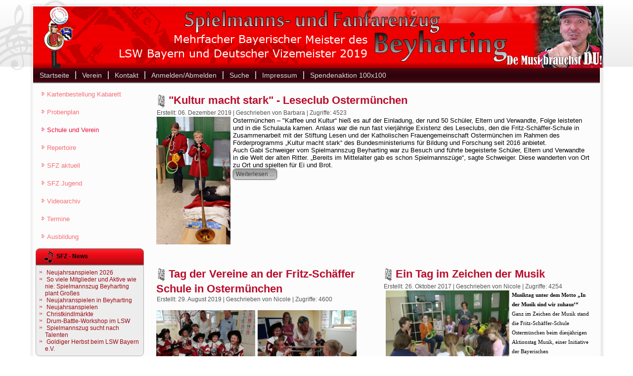

--- FILE ---
content_type: text/html; charset=utf-8
request_url: http://spielmannszug-beyharting.de/schule-und-verein.html
body_size: 6953
content:
<!DOCTYPE html>
<html dir="ltr" lang="de-de">
<head>
    <base href="http://spielmannszug-beyharting.de/schule-und-verein.html" />
	<meta http-equiv="content-type" content="text/html; charset=utf-8" />
	<meta name="description" content="Webseite des Spielmannszug Beyharting" />
	<title>Schule und Verein</title>
	<link href="/schule-und-verein.feed?type=rss" rel="alternate" type="application/rss+xml" title="RSS 2.0" />
	<link href="/schule-und-verein.feed?type=atom" rel="alternate" type="application/atom+xml" title="Atom 1.0" />
	<link href="/templates/sfz_2019/favicon.ico" rel="shortcut icon" type="image/vnd.microsoft.icon" />
	<link href="/modules/mod_cookiesaccept/screen.css" rel="stylesheet" type="text/css" />
	<script type="application/json" class="joomla-script-options new">{"csrf.token":"e340fe049a9aed92fb0e71f8bc061808","system.paths":{"root":"","base":""}}</script>
	<script src="/media/system/js/mootools-core.js?cfa0a15e07cb512a0fc009000d02e47d" type="text/javascript"></script>
	<script src="/media/system/js/core.js?cfa0a15e07cb512a0fc009000d02e47d" type="text/javascript"></script>
	<script src="/media/system/js/mootools-more.js?cfa0a15e07cb512a0fc009000d02e47d" type="text/javascript"></script>
	<script src="/media/jui/js/jquery.min.js?cfa0a15e07cb512a0fc009000d02e47d" type="text/javascript"></script>
	<script src="/media/jui/js/jquery-noconflict.js?cfa0a15e07cb512a0fc009000d02e47d" type="text/javascript"></script>
	<script src="/media/jui/js/jquery-migrate.min.js?cfa0a15e07cb512a0fc009000d02e47d" type="text/javascript"></script>
	<script src="/media/system/js/caption.js?cfa0a15e07cb512a0fc009000d02e47d" type="text/javascript"></script>
	<script type="text/javascript">
jQuery(function($) {
			 $('.hasTip').each(function() {
				var title = $(this).attr('title');
				if (title) {
					var parts = title.split('::', 2);
					var mtelement = document.id(this);
					mtelement.store('tip:title', parts[0]);
					mtelement.store('tip:text', parts[1]);
				}
			});
			var JTooltips = new Tips($('.hasTip').get(), {"maxTitleChars": 50,"fixed": false});
		});jQuery(window).on('load',  function() {
				new JCaption('img.caption');
			});
	</script>

    <link rel="stylesheet" href="/templates/system/css/system.css" />
    <link rel="stylesheet" href="/templates/system/css/general.css" />

    <!-- Created by Artisteer v4.3.0.60745 -->
    
    
    <meta name="viewport" content="initial-scale = 1.0, maximum-scale = 1.0, user-scalable = no, width = device-width" />

    <!--[if lt IE 9]><script src="https://html5shiv.googlecode.com/svn/trunk/html5.js"></script><![endif]-->
    <link rel="stylesheet" href="/templates/sfz_2019/css/template.css" media="screen" type="text/css" />
    <!--[if lte IE 7]><link rel="stylesheet" href="/templates/sfz_2019/css/template.ie7.css" media="screen" /><![endif]-->
    <link rel="stylesheet" href="/templates/sfz_2019/css/template.responsive.css" media="all" type="text/css" />

<link rel="shortcut icon" href="/templates/sfz_2019/favicon.ico" type="image/x-icon" />
    <script>if ('undefined' != typeof jQuery) document._artxJQueryBackup = jQuery;</script>
    <script src="/templates/sfz_2019/jquery.js"></script>
    <script>jQuery.noConflict();</script>

    <script src="/templates/sfz_2019/script.js"></script>
    <script src="/templates/sfz_2019/script.responsive.js"></script>
    <script src="/templates/sfz_2019/modules.js"></script>
        <script>if (document._artxJQueryBackup) jQuery = document._artxJQueryBackup;</script>
</head>
<body>

<div id="art-main">
    <div class="art-sheet clearfix">
<header class="art-header">
    <div class="art-shapes">
        <div class="art-object1739379015"></div>
<div class="art-object198247477"></div>
<div class="art-object307718903"></div>

            </div>




<a href="#" class="art-logo art-logo-1576685631">
    <img src="/templates/sfz_2019/images/logo-1576685631.png" alt="" />
</a><a href="#" class="art-logo art-logo-1758653434">
    <img src="/templates/sfz_2019/images/logo-1758653434.png" alt="" />
</a><a href="#" class="art-logo art-logo-531604183">
    <img src="/templates/sfz_2019/images/logo-531604183.png" alt="" />
</a>

                
                    
</header>
<nav class="art-nav">
    
<ul class="art-hmenu"><li class="item-177"><a href="/">Startseite</a></li><li class="item-54 deeper parent"><a href="/verein.html">Verein</a><ul><li class="item-158"><a href="/verein/unser-musikzug.html">Unser Musikzug</a></li><li class="item-56"><a href="/verein/vorstandschaft.html">Vorstandschaft</a></li><li class="item-171"><a href="/verein/ausbilder.html">Ausbilder</a></li><li class="item-172"><a href="/verein/die-einzelnen-gruppen.html">Die einzelnen Gruppen</a></li><li class="item-55"><a href="/verein/chronik.html">Chronik</a></li><li class="item-449"><a href="/verein/unsere-unterstützer.html">Unsere Unterstützer</a></li></ul></li><li class="item-178 deeper parent"><a href="/kontakt.html" target="_blank">Kontakt</a><ul><li class="item-109"><a href="/kontakt/kontaktadresse.html">Kontaktadresse</a></li></ul></li><li class="item-192"><a href="/anmelden.html">Anmelden/Abmelden</a></li><li class="item-279"><a href="/suche.html">Suche</a></li><li class="item-322 deeper parent"><a href="/impressum.html">Impressum</a><ul><li class="item-703"><a href="/impressum/datenschutzerklärung.html">Datenschutz</a></li></ul></li><li class="item-1157"><a href="/100x100.html">Spendenaktion 100x100</a></li></ul> 
    </nav>
<div class="art-layout-wrapper">
                <div class="art-content-layout">
                    <div class="art-content-layout-row">
                        <div class="art-layout-cell art-sidebar1">
<div class="art-vmenublock clearfix"><div class="art-vmenublockcontent"><ul class="art-vmenu"><li class="item-1175"><a href="/kartenbestellung-kabarett.html">Kartenbestellung Kabarett</a></li><li class="item-264"><a href="/probenplan.html">Probenplan</a></li><li class="item-729 current active"><a class=" active" href="/schule-und-verein.html">Schule und Verein</a></li><li class="item-263 deeper parent"><a href="/repertoire.html">Repertoire</a><ul><li class="item-357"><a href="/repertoire/uebungsstuecke.html">Übungsstücke</a></li><li class="item-444"><a href="/repertoire/übungsstücke-drums.html">Übungsstücke - Drums</a></li></ul></li><li class="item-394"><a href="/alle-berichte.html">SFZ aktuell</a></li><li class="item-721 deeper parent"><a href="/sfz-jugend-neu.html">SFZ Jugend</a><ul><li class="item-722"><a href="/sfz-jugend-neu/jugendarbeit-neu.html">Jugendarbeit</a></li><li class="item-723"><a href="/sfz-jugend-neu/jugend-aktuell-neu.html">Jugend aktuell</a></li><li class="item-724"><a href="/sfz-jugend-neu/jugendvertreter-der-sfz-jugend.html">Jugendvertreter</a></li></ul></li><li class="item-435"><a href="/videoarchiv.html">Videoarchiv</a></li><li class="item-358"><a href="/termine/year.listevents/2026/01/20/-.html">Termine</a></li><li class="item-670 deeper parent"><a href="/ausbildung.html">Ausbildung</a><ul><li class="item-671"><a href="/ausbildung/praktische-ausbildung.html">Praktische Ausbildung</a></li><li class="item-672"><a href="/ausbildung/theorie-ausbildung.html">E-Juniorabzeichen</a></li><li class="item-673"><a href="/ausbildung/d1-bronze-musikleistungsabzeichen.html">D1-Bronze</a></li><li class="item-674"><a href="/ausbildung/d2-silber.html">D2-Silber</a></li><li class="item-675"><a href="/ausbildung/d3-gold.html">D3-Gold</a></li><li class="item-725"><a href="/ausbildung/c1-stimmführer.html">C1 Stimmführer</a></li></ul></li></ul></div></div><div class="art-block clearfix"><div class="art-blockheader"><h3 class="t">SFZ - News</h3></div><div class="art-blockcontent"><ul class="latestnews mod-list">
	<li itemscope itemtype="https://schema.org/Article">
		<a href="/alle-berichte/629-neujahrsanspielen-4.html" itemprop="url">
			<span itemprop="name">
				Neujahrsanspielen 2026			</span>
		</a>
	</li>
	<li itemscope itemtype="https://schema.org/Article">
		<a href="/alle-berichte/617-so-viele-mitglieder-und-aktive-wie-nie-spielmannszug-beyharting-plant-großes.html" itemprop="url">
			<span itemprop="name">
				So viele Mitglieder und Aktive wie nie: Spielmannszug Beyharting plant Großes			</span>
		</a>
	</li>
	<li itemscope itemtype="https://schema.org/Article">
		<a href="/alle-berichte/616-neujahranspielen-in-beyharting.html" itemprop="url">
			<span itemprop="name">
				Neujahranspielen in Beyharting			</span>
		</a>
	</li>
	<li itemscope itemtype="https://schema.org/Article">
		<a href="/alle-berichte/613-neujahrsanspielen-3.html" itemprop="url">
			<span itemprop="name">
				Neujahrsanspielen			</span>
		</a>
	</li>
	<li itemscope itemtype="https://schema.org/Article">
		<a href="/alle-berichte/612-christkindlmärkte-4.html" itemprop="url">
			<span itemprop="name">
				Christkindlmärkte			</span>
		</a>
	</li>
	<li itemscope itemtype="https://schema.org/Article">
		<a href="/alle-berichte/611-drum-battle-workshop-im-lsw.html" itemprop="url">
			<span itemprop="name">
				Drum-Battle-Workshop im LSW			</span>
		</a>
	</li>
	<li itemscope itemtype="https://schema.org/Article">
		<a href="/alle-berichte/609-spielmannszug-sucht-nach-talenten.html" itemprop="url">
			<span itemprop="name">
				Spielmannszug sucht nach Talenten			</span>
		</a>
	</li>
	<li itemscope itemtype="https://schema.org/Article">
		<a href="/alle-berichte/608-goldiger-herbst-beim-lsw-bayern-e-v.html" itemprop="url">
			<span itemprop="name">
				Goldiger Herbst beim LSW Bayern e.V.			</span>
		</a>
	</li>
</ul></div></div><div class="art-block clearfix"><div class="art-blockheader"><h3 class="t">CookiesAccept</h3></div><div class="art-blockcontent"><!--googleoff: all-->
<div id="ca_banner" 
    style="bottom:0px;
            ">
    <h2 style="
		">HINWEIS! Diese Webseite benutzt Cookies und ähnliche Technologien </h2> 
    <p style="
				">Hinweise        							<span class="infoplus info_modal" style="">Weitere Informationen</span>
					        </p>
    <div class="accept" style="">Akzeptieren</div>
</div>
<div id="ca_info" style="">
    <div class="ca_info_close" style=""></div>
        <div id="ca_info_plus" style="">
            <p><span style="font-size: 11pt; line-height: 115%; font-family: 'Calibri','sans-serif';">F&uuml;r das bestm&ouml;gliche Nutzererlebnis verwendet diese Website Cookies. Bitte stimmen Sie der Verwendung von Cookies zu, um diese Webseite optimal nutzen zu k&ouml;nnen. Durch Zustimmen erkl&auml;ren Sie sich mit der Verwendung von Cookies einverstanden. In unserer <a href="/122-statisch/239-erklaerung-zum-datenschutz.html" title="Erkl&auml;rung zum Datenschutz">Datenschutzerkl&auml;rung </a>finden Sie dazu weitere Informationen</span></p>        </div>
</div>


<script type="text/javascript">
    jQuery(document).ready(function () { 
	
	function setCookie(c_name,value,exdays)
	{
		var exdate=new Date();
		exdate.setDate(exdate.getDate() + exdays);
		var c_value=escape(value) + ((exdays==null) ? "" : "; expires="+exdate.toUTCString()) + "; path=/";
		document.cookie=c_name + "=" + c_value;
	}
	
	function readCookie(name) {
		var nameEQ = name + "=";
		var ca = document.cookie.split(';');
		for(var i=0;i < ca.length;i++) {
			var c = ca[i];
			while (c.charAt(0)==' ') c = c.substring(1,c.length);
			if (c.indexOf(nameEQ) == 0) return c.substring(nameEQ.length,c.length);
			}
		return null;
	}
    
	var $ca_banner = jQuery('#ca_banner');
    var $ca_infoplus = jQuery('.infoplus.info_modal');
    var $ca_info = jQuery('#ca_info');
    var $ca_info_close = jQuery('.ca_info_close');
    var $ca_infoaccept = jQuery('.accept');
    
	var cookieaccept = readCookie('cookieaccept');
	if(!(cookieaccept == "yes")){
	
		$ca_banner.delay(1000).slideDown('fast'); 
        $ca_infoplus.click(function(){
            $ca_info.fadeIn("fast");
        });
        $ca_info_close.click(function(){
            $ca_info.fadeOut("slow");
        });
        $ca_infoaccept.click(function(){
			setCookie("cookieaccept","yes",365);
            jQuery.post('http://spielmannszug-beyharting.de/schule-und-verein.html', 'set_cookie=1', function(){});
            $ca_banner.slideUp('slow');
            $ca_info.fadeOut("slow");
        });
       } 
    });
</script>
</><!--googleon: all--></div></div>



                        </div>
                        <div class="art-layout-cell art-content">
<article class="art-post art-messages"><div class="art-postcontent clearfix">
<div id="system-message-container">
</div></div></article><div class="blog" itemscope itemtype="http://schema.org/Blog"><div class="items-leading">
            <div class="leading-0" 
            itemprop="blogPost" itemscope itemtype="http://schema.org/BlogPosting">
            <article class="art-post"><h2 class="art-postheader"><span class="art-postheadericon"><a href="/schule-und-verein/462-kultur-macht-stark-leseclub-ostermünchen.html">&quot;Kultur macht stark&quot; - Leseclub Ostermünchen</a></span></h2><div class="art-postheadericons art-metadata-icons"><span class="art-postdateicon"><time datetime="2019-12-06T10:00:22+00:00" itemprop="dateCreated">Erstellt: 06. Dezember 2019</time></span> | <span class="art-postauthoricon">Geschrieben von Barbara</span> | <meta itemprop="interactionCount" content="UserPageVisits:4523" />Zugriffe: 4523</div><div class="art-postcontent clearfix"><div class="art-article"><p><span style="font-size: 10pt; font-family: arial, helvetica, sans-serif;"><img src="/images/joomgallery/details/2019_420/berichte_430/berichte_1_20191207_1976689988.jpg" alt="berichte 1 20191207 1976689988" width="150" height="258" class="art-lightbox" style="margin: 0px 5px 5px 0px; float: left;" />Osterm&uuml;nchen &ndash; "Kaffee und Kultur&ldquo; hie&szlig; es auf der Einladung, der rund 50 Sch&uuml;ler, Eltern und Verwandte, Folge leisteten und in die Schulaula kamen. Anlass war die nun fast vierj&auml;hrige Existenz des Leseclubs, den die Fritz-Sch&auml;ffer-Schule in Zusammenarbeit mit der Stiftung Lesen und der Katholischen Frauengemeinschaft Osterm&uuml;nchen im Rahmen des F&ouml;rderprogramms &bdquo;Kultur macht stark&ldquo; des Bundesministeriums f&uuml;r Bildung und Forschung seit 2016 anbietet.<br /></span></p>
<p><span style="font-size: 10pt; font-family: arial, helvetica, sans-serif;">Auch Gabi Schweiger vom Spielmannszug Beyharting war zu Besuch und f&uuml;hrte begeisterte Sch&uuml;ler, Eltern und Verwandte in die Welt der alten Ritter. &bdquo;Bereits im Mittelalter gab es schon Spielmannsz&uuml;ge&ldquo;, sagte Schweiger. Diese wanderten von Ort zu Ort und spielten f&uuml;r Ei und Brot.</span></p>
</div><p class="readmore"><a class="readon art-button" href="/schule-und-verein/462-kultur-macht-stark-leseclub-ostermünchen.html">Weiterlesen&#160;...</a></p></div></article>        </div>
            </div>
                                            <div class="items-row cols-2 row-0">
           <div class="item column-1"
        itemprop="blogPost" itemscope itemtype="http://schema.org/BlogPosting">
    <article class="art-post"><h2 class="art-postheader"><span class="art-postheadericon"><a href="/schule-und-verein/450-tag-der-vereine-an-der-fritz-schäffer-schule-in-ostermünchen.html">Tag der Vereine an der Fritz-Schäffer Schule in Ostermünchen</a></span></h2><div class="art-postheadericons art-metadata-icons"><span class="art-postdateicon"><time datetime="2019-08-29T08:46:58+00:00" itemprop="dateCreated">Erstellt: 29. August 2019</time></span> | <span class="art-postauthoricon">Geschrieben von Nicole</span> | <meta itemprop="interactionCount" content="UserPageVisits:4600" />Zugriffe: 4600</div><div class="art-postcontent clearfix"><div class="art-article"><p><br /><img src="/images/joomgallery/details/2019_420/berichte_430/berichte_1_20191207_1017563723.jpg" alt="berichte 1 20191207 1017563723" width="200" height="150" class="art-lightbox" style="margin: 0px 5px 5px 0px; float: left;" /><img src="/images/joomgallery/details/2019_420/berichte_430/berichte_2_20191207_1304841104.jpg" alt="berichte 2 20191207 1304841104" width="200" height="150" class="art-lightbox" style="margin: 0px 5px 5px 0px; float: left;" />Auch der Spielmanns- und Fanfarenzug Beyharting beteiligte sich am Sommerfest / Tag der Vereine der Fritz-Sch&auml;ffer Schule in Osterm&uuml;nchen.</p>
<p>&nbsp;</p>
<p>Bereits 6 Wochen vorher begannen die Vorbereitungen unter der Leitung von Gabi Schweiger. Die "Spielmannszuggruppe" lernte etwas &uuml;ber die Musikgeschichte und die Geschichte der Spielmannsz&uuml;ge im Besonderen, malte eigene Wappen und durfte sich in unserer ehemaligen Spielmannszuguniform einmal wie echte Landsknechte f&uuml;hlen. Die Kinder hatten dabei einen riesigen Spa&szlig; und nat&uuml;rlich durfte hier auch die Musik nicht fehlen.</p>
</div><p class="readmore"><a class="readon art-button" href="/schule-und-verein/450-tag-der-vereine-an-der-fritz-schäffer-schule-in-ostermünchen.html">Weiterlesen&#160;...</a></p></div></article>    </div>
                                        <div class="item column-2"
        itemprop="blogPost" itemscope itemtype="http://schema.org/BlogPosting">
    <article class="art-post"><h2 class="art-postheader"><span class="art-postheadericon"><a href="/schule-und-verein/393-ein-tag-im-zeichen-der-musik.html">Ein Tag im Zeichen der Musik</a></span></h2><div class="art-postheadericons art-metadata-icons"><span class="art-postdateicon"><time datetime="2017-10-26T07:21:50+00:00" itemprop="dateCreated">Erstellt: 26. Oktober 2017</time></span> | <span class="art-postauthoricon">Geschrieben von Nicole</span> | <meta itemprop="interactionCount" content="UserPageVisits:4254" />Zugriffe: 4254</div><div class="art-postcontent clearfix"><div class="art-article"><p><img src="/images/OGT/Gie&szlig;kannenfoto.JPG" alt="Gie&szlig;kannenfoto" width="250" height="166" class="art-lightbox" style="margin: 0px 5px; float: left;" /></p>
<p style="line-height: 160%; margin-top: 0cm; margin-right: 0cm; margin-bottom: 0pt;"><b><span style="line-height: 160%; font-family: 'Verdana','sans-serif'; font-size: 8.5pt;">Musiktag unter dem Motto &bdquo;In der Musik sind wir zuhaus&lsquo;&ldquo;</span></b><span style="line-height: 160%; font-family: 'Verdana','sans-serif'; font-size: 8.5pt;"> Ganz im Zeichen der Musik stand die Fritz-Sch&auml;ffer-Schule Osterm&uuml;nchen beim diesj&auml;hrigen Aktionstag Musik, einer Initiative der Bayerischen Landeskoordinierungsstelle Musik (BLKM). Dabei hatten die <b>Sch&uuml;ler der Klassen 1 bis 7 die M&ouml;glichkeit, an Aktionen rund um das Thema Musik teilzunehmen</b>, die von einem <b>Lehrerteam aus Frau de Koning, Frau Pollinger, Herrn Waszut und Frau Stadler </b>organisiert wurden. Zu Beginn des Schultags trafen sich alle teilnehmenden Sch&uuml;ler aus der Grund- und Mittelschule in der Aula, wo sie von ihrer Rektorin <b>Margaret Careddu-Bayr</b> in einer kurzen <b>Ansprache</b> begr&uuml;&szlig;t wurden. Ihr Dank galt neben den Lehrern ganz besonders den externen <b>Mitwirkenden Hildegard Murnauer, der Jugendleiterin des &ouml;rtlichen Trachtenvereins, Ulrike Creter von der Frauengemeinschaft Osterm&uuml;nchen sowie Gabi Schweiger und Anja Mayer vom Spielmannszug Beyharting</b>, die sich bereit erkl&auml;rt hatten, das Programm ihrerseits durch Musik und Tanz zu bereichern. Anschlie&szlig;end gaben alle Sch&uuml;ler, Lehrer und externen Gruppenleiter gemeinsam das <b>diesj&auml;hrige Mottolied &bdquo;In der Musik sind wir zuhaus&lsquo;&ldquo; </b>zum Besten, bevor die Aktionen starten konnten.</span></p>
</div><p class="readmore"><a class="readon art-button" href="/schule-und-verein/393-ein-tag-im-zeichen-der-musik.html">Weiterlesen&#160;...</a></p></div></article>    </div>
                    <span class="row-separator"></span>
</div>
                                                    <div class="items-row cols-2 row-1">
           <div class="item column-1"
        itemprop="blogPost" itemscope itemtype="http://schema.org/BlogPosting">
    <article class="art-post"><h2 class="art-postheader"><span class="art-postheadericon"><a href="/schule-und-verein/392-spielmannsmusik-macht-gesund.html">Spielmannsmusik macht gesund</a></span></h2><div class="art-postheadericons art-metadata-icons"><span class="art-postdateicon"><time datetime="2017-10-21T13:37:46+00:00" itemprop="dateCreated">Erstellt: 21. Oktober 2017</time></span> | <span class="art-postauthoricon">Geschrieben von Nicole</span> | <meta itemprop="interactionCount" content="UserPageVisits:4580" />Zugriffe: 4580</div><div class="art-postcontent clearfix"><div class="art-article"><p><img width="250" height="167" class="art-lightbox" style="margin: 5px 10px 5px 5px; float: left;" alt="22549555 2395816203976957 5514505487529579757 n" src="/images/OGT/22549555_2395816203976957_5514505487529579757_n.jpg" /></p>
<p style="line-height: normal; margin-top: 0cm; margin-right: 0cm; margin-bottom: 10pt;"><span style="font-family: 'Times New Roman','serif'; font-size: 12pt;">Im Rahmen der Projektwoche &bdquo;Woche der Gesundheit und Nachhaltigkeit&ldquo;, welche seit einigen Jahren durch das Kultusministerium in der zweiten Oktoberwoche propagiert wird, lud die Fritz-Sch&auml;ffer-Schule Osterm&uuml;nchen Gabi Schweiger vom Spielmanns- und Fanfarenzug Beyharting ein, um den Kindern der 5. und 6. Klassen zu erl&auml;utern, warum Musik wichtig ist f&uuml;r die Gesundheit. Eine Herausforderung f&uuml;r die Referentin, einen Bogen zu spannen, von Musik, die wichtig ist f&uuml;r Seele und Geist und gro&szlig;e Entspannung und auch Genugtuung in unserem Gef&uuml;hlsleben hervorruft, bis hin zur Spielmannsmusik.</span></p>
<p style="line-height: normal; margin-top: 0cm; margin-right: 0cm; margin-bottom: 10pt;"></p>
<p><span style="font-family: 'Times New Roman','serif'; font-size: 12pt;"></span>
</p><p style="line-height: normal; margin-top: 0cm; margin-right: 0cm; margin-bottom: 10pt;">Gabi Schweiger versuchte den Kindern zu verdeutlichen, wie kranke, seelisch belastete Menschen in der "Yeti-Haltung" ihr Leben bestreiten, fr&ouml;hliche Menschen aber mit K&ouml;rperspannung ein viel ges&uuml;nderes Aussehen f&uuml;r die Mitmenschen ausstrahlen, was zur ersten &Uuml;berleitung auf die Musik hinf&uuml;hrte, da man ja im Spielmannszug Beyharting heuer schon flei&szlig;ig f&uuml;r die deutsche Marschwertung ge&uuml;bt hatte und sehr viel mit K&ouml;rperspannung und K&ouml;rperausdruck gearbeitet wurde.</p>
</div><p class="readmore"><a class="readon art-button" href="/schule-und-verein/392-spielmannsmusik-macht-gesund.html">Weiterlesen&#160;...</a></p></div></article>    </div>
                    <span class="row-separator"></span>
</div>
            </div>


                        </div>
                                            </div>
                </div>
            </div>

<footer class="art-footer">
<p><a title="RSS" class="art-rss-tag-icon" style="position: absolute; bottom: 10px; left: 6px; line-height: 38px;" href="#"></a>
</p><div style="position:relative;padding-left:10px;padding-right:10px">
<p><a href="http://wwww.3d-plan.de">3D - Planungsstudio</a></p>
<p>Copyright © 2013. All Rights Reserved.</p>
</div>
</footer>

    </div>
    <p class="art-page-footer">
        <span id="art-footnote-links">Designed by <a href="http://www.3d-plan.de" target="_blank">Toni Fischbacher</a>.</span>
    </p>
</div>


</body>
</html>